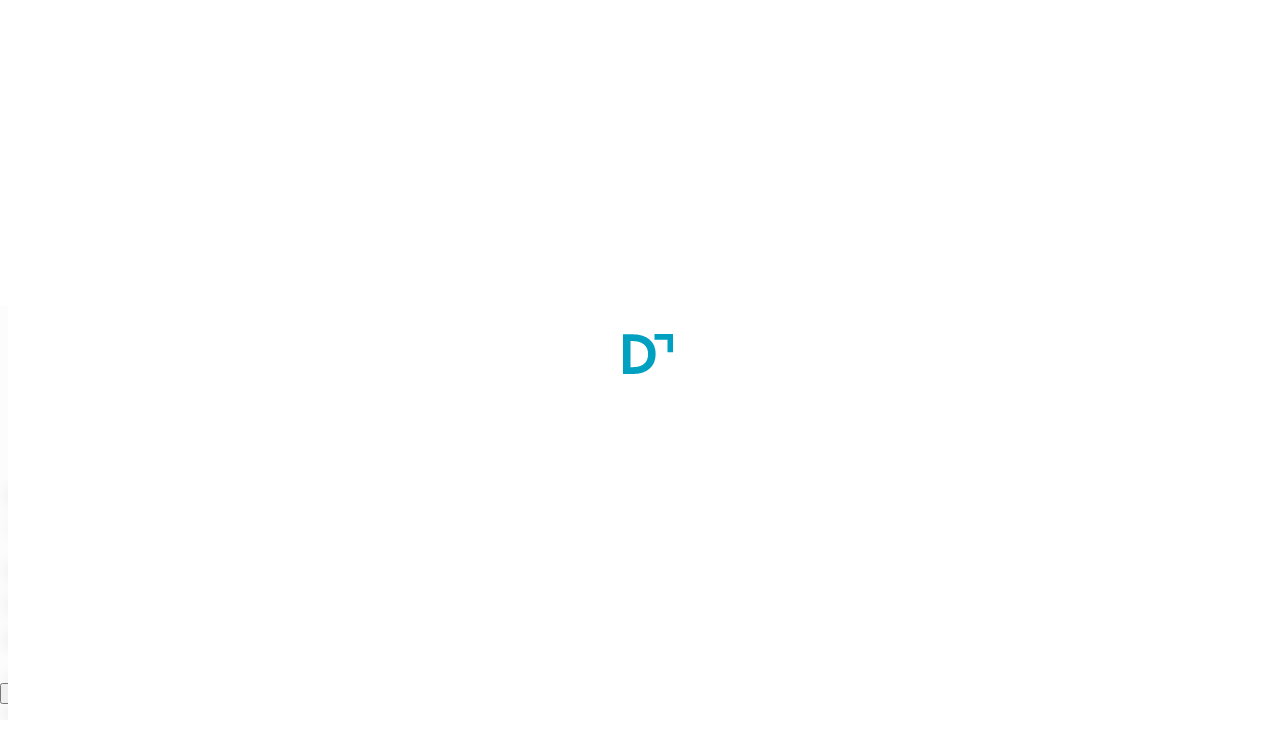

--- FILE ---
content_type: text/html; charset=utf-8
request_url: https://courses.docthub.com/bachelor-of-pharmacy-b-pharm-C2793/surabhi-dayakar-rao-college-of-pharmacy-siddipet-B10324
body_size: 6170
content:
<!DOCTYPE html><html lang="en" class="notranslate" translate="no"><head><meta charSet="utf-8"/><script type="application/ld+json">{"@context":"https://schema.org","@graph":[{"@id":"https://courses.docthub.com/bachelor-of-pharmacy-b-pharm-C2793","@type":"Course","name":"Bachelor of Pharmacy (BPharm)","description":"Students who have completed Diploma in Pharmacy will get a direct lateral entry in the 2nd year of B Pharm.","publisher":{"@type":"Organization","name":"Surabhi Dayakar Rao College of Pharmacy, Siddipet","url":"https://courses.docthub.com/bachelor-of-pharmacy-b-pharm-C2793/surabhi-dayakar-rao-college-of-pharmacy-siddipet-B10324"},"provider":{"@type":"Organization","name":"Surabhi Dayakar Rao College of Pharmacy, Siddipet","url":"https://courses.docthub.com/bachelor-of-pharmacy-b-pharm-C2793/surabhi-dayakar-rao-college-of-pharmacy-siddipet-B10324"},"offers":[{"@type":"Offer","category":"Paid","priceCurrency":"INR","price":null}],"hasCourseInstance":[{"@type":"CourseInstance","courseMode":"onsite","location":"Siddipet, Telangana, India","courseSchedule":{"@type":"Schedule","duration":"4 Year(s)","repeatFrequency":"Daily","repeatCount":"02"}}]},{"@type":"ItemList","itemListElement":[{"@type":"ListItem","position":1,"item":{"@type":"Course","url":"https://courses.docthub.com/bachelor-of-pharmacy-b-pharm-C3513/srikrupa-institute-of-pharmaceutical-sciences-siddipet-B1485","name":"Bachelor of Pharmacy (BPharm)","description":"Get details about Bachelor of Pharmacy (BPharm)","provider":{"@type":"Organization","name":"Srikrupa Institute of Pharmaceutical Sciences, Siddipet","sameAs":"https://courses.docthub.com/bachelor-of-pharmacy-b-pharm-C3513/srikrupa-institute-of-pharmaceutical-sciences-siddipet-B1485"},"hasCourseInstance":{"@type":"CourseInstance","courseMode":"Blended","location":"Siddipet, Telangana, India","courseSchedule":{"@type":"Schedule","duration":"4 Year(s)","repeatFrequency":"monthly","repeatCount":"02"}},"offers":{"@type":"Offer","category":"Paid","priceCurrency":"INR","price":"N/A"}}}]}]}</script><title>Bachelor of Pharmacy (BPharm) at Surabhi Dayakar Rao College of Pharmacy, Siddipet in Siddipet, India | Docthub.com</title><meta name="description" content="Get Detail about Bachelor of Pharmacy (BPharm) on Healthcare Courses Docthub.com"/><meta property="og:title" content="Bachelor of Pharmacy (BPharm) at Surabhi Dayakar Rao College of Pharmacy, Siddipet in Siddipet, India | Docthub.com"/><meta property="og:description" content="Get Detail about Bachelor of Pharmacy (BPharm) on Healthcare Courses Docthub.com"/><link rel="canonical" href="https://courses.docthub.com/bachelor-of-pharmacy-b-pharm-C2793/surabhi-dayakar-rao-college-of-pharmacy-siddipet-B10324"/><link rel="icon" href="/favicon.ico"/><meta name="viewport" content="width=device-width, initial-scale=1"/><meta property="og:type" content="website"/><meta property="og:url" content="&#x27;https://www.course.docthub.com/&#x27;"/><meta property="og:site_name" content="DoctHub | Course"/><meta property="og:image:type" content="image/png"/><meta property="og:image:width" content="200"/><meta property="og:image:height" content="200"/><meta property="og:image:alt" content="Docthub - Empowering Healthcare Fraternity"/><meta name="keywords" content="Best Healthcare Courses in India, Top Colleges, Courses for Healthcare Industry in India"/><meta name="theme-color" content="#00a0c0"/><meta name="google-site-verification" content="oQT0GALdb87FbsNhW_6tvhGF5yq7v2yo9r8HtBTLCjI"/><meta name="facebook-domain-verification" content="4zhbl3tq8oljsmfqwp4wfznqf3cqg1"/><script>
                                (function(w,d,s,l,i){w[l]=w[l]||[];w[l].push({'gtm.start':
                                new Date().getTime(),event:'gtm.js'});var f=d.getElementsByTagName(s)[0],
                                j=d.createElement(s),dl=l!='dataLayer'?'&l='+l:'';j.async=true;j.src=
                                'https://www.googletagmanager.com/gtm.js?id='+i+dl;f.parentNode.insertBefore(j,f);
                                })(window,document,'script','dataLayer', 'GTM-W5NJNVQ');
                                </script><script src="/js/applicationsLink.production.js" defer=""></script><link rel="stylesheet" type="text/css" href="https://cdnjs.cloudflare.com/ajax/libs/slick-carousel/1.6.0/slick.min.css"/><link rel="stylesheet" type="text/css" href="https://cdnjs.cloudflare.com/ajax/libs/slick-carousel/1.6.0/slick-theme.min.css"/><meta name="next-head-count" content="24"/><link rel="manifest" href="/manifest.json"/><style data-emotion="css s18byi">.css-s18byi{background-color:#fff;color:rgba(0, 0, 0, 0.87);-webkit-transition:box-shadow 300ms cubic-bezier(0.4, 0, 0.2, 1) 0ms;transition:box-shadow 300ms cubic-bezier(0.4, 0, 0.2, 1) 0ms;border-radius:4px;box-shadow:0px 2px 1px -1px rgba(0,0,0,0.2),0px 1px 1px 0px rgba(0,0,0,0.14),0px 1px 3px 0px rgba(0,0,0,0.12);overflow:hidden;}</style><link rel="preload" href="/_next/static/css/fbcf28220a3d0365.css" as="style"/><link rel="stylesheet" href="/_next/static/css/fbcf28220a3d0365.css" data-n-g=""/><link rel="preload" href="/_next/static/css/edddb02eb57d1df1.css" as="style"/><link rel="stylesheet" href="/_next/static/css/edddb02eb57d1df1.css" data-n-p=""/><noscript data-n-css=""></noscript><script defer="" nomodule="" src="/_next/static/chunks/polyfills-42372ed130431b0a.js"></script><script src="/_next/static/chunks/webpack-4a1da847949faae1.js" defer=""></script><script src="/_next/static/chunks/framework-e952fed463eb8e34.js" defer=""></script><script src="/_next/static/chunks/main-ebc73dff376012f6.js" defer=""></script><script src="/_next/static/chunks/pages/_app-275c3a0a9ad5d638.js" defer=""></script><script src="/_next/static/chunks/7f289a9f-fc855ff07f4eeb1d.js" defer=""></script><script src="/_next/static/chunks/697-bd9cba4abef02341.js" defer=""></script><script src="/_next/static/chunks/17-af88fa5bf801c09a.js" defer=""></script><script src="/_next/static/chunks/967-9dc28ab6d5de598f.js" defer=""></script><script src="/_next/static/chunks/755-01b8d4de77a003af.js" defer=""></script><script src="/_next/static/chunks/66-a196452bab3a40b5.js" defer=""></script><script src="/_next/static/chunks/713-e64e8551edbf1997.js" defer=""></script><script src="/_next/static/chunks/966-2754574d35667c6b.js" defer=""></script><script src="/_next/static/chunks/924-c4b23185d861a41d.js" defer=""></script><script src="/_next/static/chunks/90-6357689ad0ce8f8d.js" defer=""></script><script src="/_next/static/chunks/238-39411449a3b380fe.js" defer=""></script><script src="/_next/static/chunks/320-95cdbf7b9f27bdf8.js" defer=""></script><script src="/_next/static/chunks/467-514464b19b01d957.js" defer=""></script><script src="/_next/static/chunks/pages/%5Broute%5D/%5BorganizationCode%5D-a742f9e0d14631ed.js" defer=""></script><script src="/_next/static/1768825788824/_buildManifest.js" defer=""></script><script src="/_next/static/1768825788824/_ssgManifest.js" defer=""></script></head><body><noscript><iframe src="https://www.googletagmanager.com/ns.html?id=GTM-W5NJNVQ" height="0" width="0" style="display:none;visibility:hidden"></iframe></noscript><div id="__next"><div id="loader" style="display:flex;position:fixed;z-index:2000;background-color:white;align-items:center;justify-content:center;height:100vh;width:100vw"><div class="page-loading"><svg class="mb-4 container" xmlns="http://www.w3.org/2000/svg" width="50.039" height="40.657" viewBox="0 0 50.039 40.657"><path id="ARTWORK" d="M3.768,40.657H0V.25H9.268q10.926,0,17.167,5.3t6.252,14.53q0,9.61-6,15.087-6.027,5.49-16.525,5.492ZM7.509,33.7h2.624c4.773,0,8.457-1.165,11.081-3.468,2.6-2.3,3.908-5.573,3.908-9.789,0-4.243-1.367-7.488-4.131-9.816C18.228,8.32,14.32,7.155,9.268,7.155H7.509ZM44.456,18.582V5.823H31.616V0H50.039V18.582Z" fill="#00a0c0"></path></svg><div class="animated_line border-radius"><div class="inner_line_blue_color"></div></div></div></div><div class="page-content-loader d-none"><div class="page-loading"><svg class="mb-4 container" xmlns="http://www.w3.org/2000/svg" width="50.039" height="40.657" viewBox="0 0 50.039 40.657"><path id="ARTWORK" d="M3.768,40.657H0V.25H9.268q10.926,0,17.167,5.3t6.252,14.53q0,9.61-6,15.087-6.027,5.49-16.525,5.492ZM7.509,33.7h2.624c4.773,0,8.457-1.165,11.081-3.468,2.6-2.3,3.908-5.573,3.908-9.789,0-4.243-1.367-7.488-4.131-9.816C18.228,8.32,14.32,7.155,9.268,7.155H7.509ZM44.456,18.582V5.823H31.616V0H50.039V18.582Z" fill="#00a0c0"></path></svg><div class="animated_line border-radius"><div class="inner_line_blue_color"></div></div></div></div><main class="bg-grey-200 clearfix position-relative "><div class="course-details"><div class="bg-white d-flex course_detail_header_sticky"><div class="container"><div class="d-flex align-items-center ml-auto justify-content-between mx-0 text-nowrap"><div class="course_details_breadcrumb"><div class="d-flex align-items-center"><div class="cursor-pointer"><svg width="20" height="20" class="doct-icon default-icon text-grey-600" xmlns="http://www.w3.org/2000/svg" viewBox="0 0 24 24" xmlns:xlink="http://www.w3.org/1999/xlink"><path fill="currentColor" d="M20 11H7.83l5.59-5.59L12 4l-8 8 8 8 1.41-1.41L7.83 13H20z"></path></svg></div><p style="letter-spacing:undefinedpx" class="ml-2 text-grey-800 subtitle-2">Bachelor of Pharmacy (BPharm)</p></div></div><div class="CourseDetailTopBar_fixed-bottom-courses__90bz9 py-3 CourseDetailTopBar_backdrop-filter__hdFM1 mb-0"><div class="container"><div class="d-flex justify-content-center"><div class="d-flex ml-0 ml-sm-auto flex-column-reverse flex-md-row"><div class="d-flex align-items-center mt-2 mt-sm-0 justify-content-center"><span class="ml-sm-auto ml-0 mr-2 mr-sm-4"></span><span class="cursor-pointer mr-2 mr-sm-4 mt-n1 "><svg width="24" height="24" class="doct-icon default-icon mt-2" xmlns="http://www.w3.org/2000/svg" viewBox="0 0 24 24" xmlns:xlink="http://www.w3.org/1999/xlink"><path fill="#AAAAAA" d="M17,3H7A2,2,0,0,0,5.01,5L5,21l7-3,7,3V5A2.006,2.006,0,0,0,17,3Zm0,15-5-2.18L7,18V5H17Z"></path></svg></span><span class="ml-sm-auto ml-0 mr-2 mr-sm-2"><button class="doct-button d-flex align-items-center justify-content-center bg-white text-grey-600 doct-secondary-button doct-medium-button doct-outlined-button"><svg width="100%" height="100%" class="doct-icon default-icon left" xmlns="http://www.w3.org/2000/svg" viewBox="0 0 24 24" xmlns:xlink="http://www.w3.org/1999/xlink"><path fill="currentColor" d="M19,14v5H5V14H3v7H21c.016,0,0-7,0-7Zm-6-1.33,2.59-2.58L17,11.5l-5,5-5-5,1.41-1.41L11,12.67V3h2Z"></path></svg>Brochure</button></span></div><div class="d-flex align-items-center justify-content-center"><button class="doct-button d-flex align-items-center justify-content-center mr-2 bg-primary text-white doct-primary-button doct-medium-button doct-contained-button">View Contact Details</button><span class="ml-auto"><button class="doct-button d-flex align-items-center justify-content-center undefined bg-primary text-white doct-primary-button doct-medium-button doct-contained-button">Send Inquiry</button></span><span class="ml-2"></span></div></div></div></div></div></div></div></div><div class="mobile-fluid-container"><div class="container"><div class="doct-card  w-100 "><div class="d-flex align-items-start"><div class="d-flex flex-column card-details-content w-100"><div class="course-details-header d-flex justify-content-between flex-column"><div class="course_detail_white_card bg-white px-4 mt-4 border-radius d-flex justify-content-between align-items-start"><div class="d-flex align-items-start w-100 flex-column"><span><span class="d-inline-flex aline-items-center justify-content-center w-100"><span class="mt-4 box-image-wrapper box-image-wrapper-size-listing"><img src="https://development-docthub.nyc3.digitaloceanspaces.com/production/tenants/60f3c83998166d4cf800c52a/organizationdocuments/17B76FBBE94_logo.jpg" alt="institue logo"/></span></span></span><div class="d-flex course-details-header-content flex-column justify-content-between m-lg-0"><div class="d-flex align-items-center"><h1 class="h6 organizer-name-title m-1 font-weight-medium text-grey-800">Bachelor of Pharmacy (BPharm)</h1></div><div class="mt-1 d-flex align-items-left header-bottom course-details-content-section"><div class="d-flex align-items-center"><img src="/media/timer.svg" alt="time-durations" class="courses_details_section-prefix"/><p style="letter-spacing:undefinedpx" class="m-0 text-grey-600 text-label-2">Duration:<!-- --> <!-- -->4<!-- --> <!-- -->Year(s)</p></div><div class="d-flex align-items-center ml-3"><img src="/media/IconChair.svg" alt="available-seats" class="courses_details_section-prefix"/><p style="letter-spacing:undefinedpx" class="m-0 text-grey-600 text-label-2">Total Seats:<!-- --> <!-- -->60</p></div></div></div><div class="course-details-content-section"><p style="letter-spacing:undefinedpx" class="m-0 text-grey-800 address text-label-1">Surabhi Dayakar Rao College of Pharmacy, Siddipet</p><div class="d-flex my-3"><p style="letter-spacing:undefinedpx" class="m-0 text-grey-600 d-flex text-label-1"><img src="/media/location-outline.svg"/>Siddipet, <!-- --> Telangana, <!-- --> India </p></div></div></div></div><div class="course_detail_white_card bg-white mt-3 px-4 py-4"><div class="course-details-body"><p style="letter-spacing:undefinedpx" class="mt-3 text-grey-800 subtitle-1">Course Type<span style="letter-spacing:undefinedpx" class="m-0 text-grey-800 address mt-2 d-block body2 body-2">Bachelor</span></p></div><div class="course-details-content-section"><p style="letter-spacing:undefinedpx" class="m-0 text-grey-800 subtitle-1">Course Specialty</p><p style="letter-spacing:undefinedpx" class="m-0 text-grey-800 address mt-2 body-2">General Pharmacy</p></div><div class="course-details-content-section"><p style="letter-spacing:undefinedpx" class="m-0 text-grey-800 subtitle-1">Affiliation</p><p style="letter-spacing:undefinedpx" class="m-0 text-grey-800 address mt-2 body-2"><span> <!-- -->Pharmacy Council of India (PCI)</span></p></div><div><p style="letter-spacing:undefinedpx" class="m-0 text-grey-800 font-weight-medium subtitle-1">Overview</p><ul class="course-details-lists mt-2 mb-2 figure-media-margin ml-4 course-table"><li>Students who have completed Diploma in Pharmacy will get a direct lateral entry in the 2nd year of B Pharm.</li></ul></div><div class="border-top d-flex flex-column"><p style="letter-spacing:undefinedpx" class="m-0 text-success mt-4 font-weight-medium subtitle-2">Admission Intake</p><div class="course-details-chips intakes-chip"><span style="letter-spacing:undefinedpx" class="doct-outline-pills mx-1 mt-2 d-inline-block input-text">July</span></div></div><div class="d-flex course-fee-data bg-grey-100 p-4"><div><p style="letter-spacing:undefinedpx" class="m-0 text-grey-400 text-center text-label-1">Fee (<!-- -->INR<!-- -->):</p><p style="letter-spacing:undefinedpx" class="m-0 text-grey-800 text-center text-label-2">-</p></div><div><p style="letter-spacing:undefinedpx" class="m-0 text-grey-400 text-center text-label-1">Stipend (INR):</p><p style="letter-spacing:undefinedpx" class="m-0 text-grey-800 text-center text-label-2">-</p></div><div><p style="letter-spacing:undefinedpx" class="m-0 text-grey-400 text-center text-label-1">Accomodation:</p><p style="letter-spacing:undefinedpx" class="m-0 text-grey-800 text-center text-label-2">Self Managed</p></div><div><p style="letter-spacing:undefinedpx" class="m-0 text-grey-400 text-center text-label-1">Scholarship:</p><p style="letter-spacing:undefinedpx" class="m-0 text-grey-800 text-center text-label-2">Yes</p></div></div><div class="mt-4"><p style="letter-spacing:undefinedpx" class="m-0 text-grey-800 mb-2 font-weight-medium subtitle-2">Faculty</p><div class="course-details-chips"><span style="letter-spacing:undefinedpx" class="doct-outline-pills mx-1 mt-2 d-inline-block input-text"> <!-- -->Dr A.Jaswanth</span></div></div><div class="w-100 border-top my-4"></div><div><p style="letter-spacing:undefinedpx" class="m-0 text-grey-800 font-weight-medium subtitle-2">Eligibility</p><ul class="course-details-lists mt-2 figure-media-margin ml-4 course-table"><li>Applicants must have passed the 12th standard in Science stream or must have completed Diploma in Pharmacy.</li></ul></div><div class="w-100 border-top my-4"></div><div><p style="letter-spacing:undefinedpx" class="m-0 text-grey-800 font-weight-medium subtitle-2">Minimum Education</p><div class="course-details-chips"><span style="letter-spacing:undefinedpx" class="doct-outline-pills mx-1 mt-2 d-inline-block input-text">12th Science PCB</span></div></div><div class="w-100 border-top my-4"></div><p style="letter-spacing:undefinedpx" class="m-0 text-info font-weight-medium subtitle-2">Admission Process:</p><ul class="course-details-lists mt-2 figure-media-margin ml-4 course-table"><li>Interested candidates can inquire the application process through email or contact number.</li></ul></div></div></div></div></div></div></div></div><div class="container"><h6 style="letter-spacing:undefinedpx" class="">Similar Courses</h6></div><div class="container"><div><div><span><a class="link-navigation-defalt-color" rel="noreferrer" href="https://courses.docthub.com/bachelor-of-pharmacy-b-pharm-C3513/srikrupa-institute-of-pharmaceutical-sciences-siddipet-B1485"><div class="MuiPaper-root MuiPaper-elevation MuiPaper-rounded MuiPaper-elevation1 MuiCard-root SimilarCourses_similar-courses-card-shadow__qdcjz p-3 mt-3 css-s18byi"><div class="d-flex justify-content-between"><div><span title="Bachelor of Pharmacy (BPharm)"><p style="letter-spacing:undefinedpx" class="m-0 font-weight-medium text-label-1">Bachelor of Pharmacy (BPharm)</p></span><span title="Srikrupa Institute of Pharmaceutical Sciences, Siddipet"><p style="letter-spacing:undefinedpx" class="text-grey-600 m-0 mb-1 text-label-1">Srikrupa Institute of Pharmaceutical Sciences, Siddipet</p></span><p style="letter-spacing:undefinedpx" class="text-grey-600 m-0 d-flex align-items-center subtitle-3"><span class="line-height-0"><img src="/media/location_on-24px.svg" class="mr-1"/></span>Siddipet</p></div><div class="d-flex justify-content-end align-items-center"><span class="ml-sm-auto ml-0 mr-2 mr-sm-4"></span><span class="cursor-pointer mb-1"><svg width="24" height="24" class="doct-icon default-icon mt-2" xmlns="http://www.w3.org/2000/svg" viewBox="0 0 24 24" xmlns:xlink="http://www.w3.org/1999/xlink"><path fill="#AAAAAA" d="M17,3H7A2,2,0,0,0,5.01,5L5,21l7-3,7,3V5A2.006,2.006,0,0,0,17,3Zm0,15-5-2.18L7,18V5H17Z"></path></svg></span></div></div></div></a></span></div></div></div><div class="details-page-bottom-gap"></div></main></div><script id="__NEXT_DATA__" type="application/json">{"props":{"pageProps":{"route":"bachelor-of-pharmacy-b-pharm-C2793","organizationCode":"surabhi-dayakar-rao-college-of-pharmacy-siddipet-B10324","providers":{"doct-courses":{"id":"doct-courses","name":"Demo IdentityServer4","type":"oauth","signinUrl":"https://courses.docthub.com/api/auth/signin/doct-courses","callbackUrl":"https://courses.docthub.com/api/auth/callback/doct-courses"}},"courseDetailsPageData":{"course":{"specialty":{"id":512,"name":"General Pharmacy","discipline":"Pharmacy"},"affiliatedBy":[{"name":"Pharmacy Council of India (PCI)"}],"activeIntake":null,"intakes":["July"],"fees":{"currency":"INR","fee":null,"stipend":"","accomodation":"Self Managed","scholarship":"Yes","feeType":null},"faculties":[{"fullName":"Dr A.Jaswanth"}],"eligibility":"\u003cli\u003eApplicants must have passed the 12th standard in Science stream or must have completed Diploma in Pharmacy.\u003c/li\u003e","overview":"\u003cli\u003eStudents who have completed Diploma in Pharmacy will get a direct lateral entry in the 2nd year of B Pharm.\u003c/li\u003e","admissionProcess":"\u003cli\u003eInterested candidates can inquire the application process through email or contact number.\u003c/li\u003e","applyToEmail":null,"email":[{"email":"sdrcp01@gmail.com","department":null}],"subjectTags":[],"minimumEducation":["12th Science PCB"],"status":"Published","applyType":0,"applyLink":"","mobileNumber":"+91-9246918821","telephoneNumber":null,"viewContactMobileNumber":null,"viewContactEmail":null,"isInquirySent":false,"isDeleted":false,"unPublishedDate":null,"unpublishedReason":null,"isInterested":false,"id":2793,"name":"Bachelor of Pharmacy (BPharm)","courseType":"Bachelor","duration":{"duration":4,"type":"Year(s)"},"totalSeats":60,"organization":{"id":10324,"name":"Surabhi Dayakar Rao College of Pharmacy, Siddipet","address":{"addressLine1":"Rimmanaguda (Vill), Gajwel (Mdl),","addressLine2":null,"city":"Siddipet","state":"Telangana","country":"India","pincode":"502312"},"affiliations":null,"email":[{"email":"sdrpharmacy5h@gmail.com","department":"Administration"}],"contact":{"mobileNo":["+91-9246918821"],"contactNo":null},"type":"InstituteOrCollege","code":"surabhi-dayakar-rao-college-of-pharmacy-siddipet-B10324","isPartnered":false,"logo":"https://development-docthub.nyc3.digitaloceanspaces.com/production/tenants/60f3c83998166d4cf800c52a/organizationdocuments/17B76FBBE94_logo.jpg","brochureUrl":null,"bookmark":false},"isPartnered":false,"code":"bachelor-of-pharmacy-b-pharm-C2793","inquiryCount":0,"views":366,"tenantId":null,"brochureUrl":null,"bookMark":false,"bookMarkUpdateDate":"0001-01-01T00:00:00","actionControl":{"viewContactDetails":true,"sendInquiry":true,"downloadBrochure":true,"goToApplyLink":false,"lastModifiedDate":"2025-08-27T11:46:04.7208046Z","lastModifiedBy":"admin@docthub.com"}},"similarCourses":[{"id":3513,"name":"Bachelor of Pharmacy (BPharm)","courseType":"Bachelor","duration":{"duration":4,"type":"Year(s)"},"totalSeats":100,"organization":{"id":1485,"name":"Srikrupa Institute of Pharmaceutical Sciences, Siddipet","address":{"addressLine1":"Vill:Velikatta, Mdl: Kondapak","addressLine2":null,"city":"Siddipet","state":"Telangana","country":"India","pincode":"502277"},"affiliations":null,"email":[{"email":"skips04@yahoo.co.in","department":null}],"contact":{"mobileNo":["+91-7569268143"],"contactNo":null},"type":"InstituteOrCollege","code":"srikrupa-institute-of-pharmaceutical-sciences-siddipet-B1485","isPartnered":false,"logo":"https://development-docthub.nyc3.digitaloceanspaces.com/production/tenants/60f3c83998166d4cf800cf8a/organizationdocuments/17B5D8280A9_logo.jpg","brochureUrl":null,"bookmark":false},"isPartnered":false,"code":"bachelor-of-pharmacy-b-pharm-C3513","inquiryCount":0,"views":399,"tenantId":null,"brochureUrl":null,"bookMark":false,"bookMarkUpdateDate":"0001-01-01T00:00:00","actionControl":{"viewContactDetails":true,"sendInquiry":true,"downloadBrochure":true,"goToApplyLink":false,"lastModifiedDate":"2025-08-27T11:46:04.7208046Z","lastModifiedBy":"admin@docthub.com"}}]},"seoDataCourseDetails":""},"__N_SSP":true},"page":"/[route]/[organizationCode]","query":{"route":"bachelor-of-pharmacy-b-pharm-C2793","organizationCode":"surabhi-dayakar-rao-college-of-pharmacy-siddipet-B10324"},"buildId":"1768825788824","isFallback":false,"isExperimentalCompile":false,"gssp":true,"scriptLoader":[]}</script></body></html>